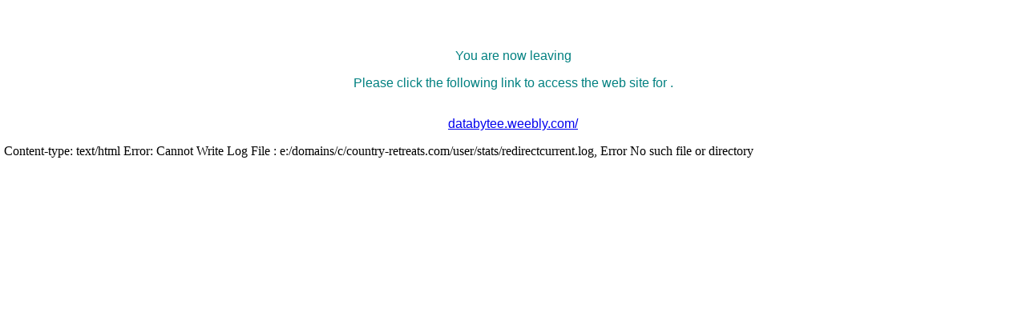

--- FILE ---
content_type: text/html
request_url: http://www.country-retreats.com/cgi-bin/redirectpaid.cgi?URL=databytee.weebly.com/
body_size: 605
content:
<html><head><title> - Thank you for visiting!</title></head><body><body bgcolor=FFFFFF bgproperties=fixed topmargin=5 leftmargin=5><div align=center><center><table border=0 width=100% bgcolor=FFFFFF cellspacing=0><tr><td width=350 valign=middle><font face='verdana, tahoma, arial' color=008080><strong><br><big></big></strong></font></td><td width=230 valign=middle><font face='verdana, tahoma, arial' color=FAC700><strong><big><p align=right></big><br><big></big></strong></font></td></tr></table></center></div><div align=center><center><table border=0 width=100% bgcolor=FFFFFF cellspacing=0><tr><td width=350 valign=middle><font face='verdana, tahoma, arial' color=008080><strong><br><big></big></strong></font></td><td width=230 valign=middle><font face='verdana, tahoma, arial' color=FAC700><strong><big><p align=right></big><br><big></big></strong></font></td></tr></table></center></div><p> </p><p> </p><p> </p><p> </p><p align='center'><font face='verdana, tahoma, arial' color=008080>You are now leaving </p><p align='center'><p align='center'>Please click the following link to access the web site for .</p><img src="http://www.country-retreats.com/cgi-bin/counter.cgi?ID=&Source=&Action=05&SessID=&MailType=" width=1 height=1> <p align='center'><a href='http://databytee.weebly.com/'>databytee.weebly.com/</a></font></p></body></html>Content-type: text/html

Error: Cannot Write Log File : e:/domains/c/country-retreats.com/user/stats/redirectcurrent.log, Error No such file or directory
